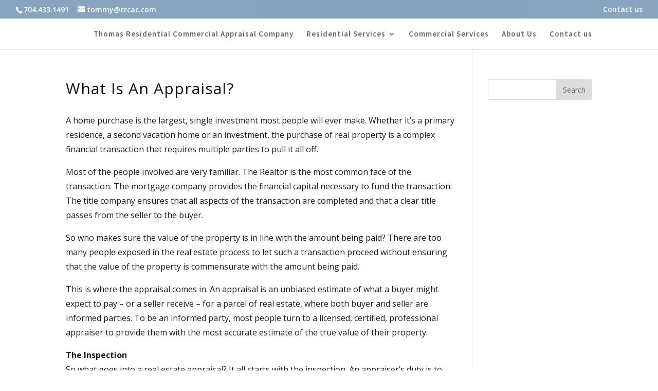

--- FILE ---
content_type: text/plain
request_url: https://www.google-analytics.com/j/collect?v=1&_v=j102&a=457082273&t=pageview&_s=1&dl=https%3A%2F%2Fwww.trcac.com%2Fwhat-is-an-appraisal%2F&ul=en-us%40posix&dt=What%20Is%20An%20Appraisal%3F%20-%20Thomas%20Residential%20Commercial%20Appraisal%20Company&sr=1280x720&vp=1280x720&_u=IEBAAEABAAAAACAAI~&jid=1250473568&gjid=1502704656&cid=582952918.1768854952&tid=UA-90913856-1&_gid=1776055112.1768854952&_r=1&_slc=1&z=1742811426
body_size: -449
content:
2,cG-Q8RRV0WZPH